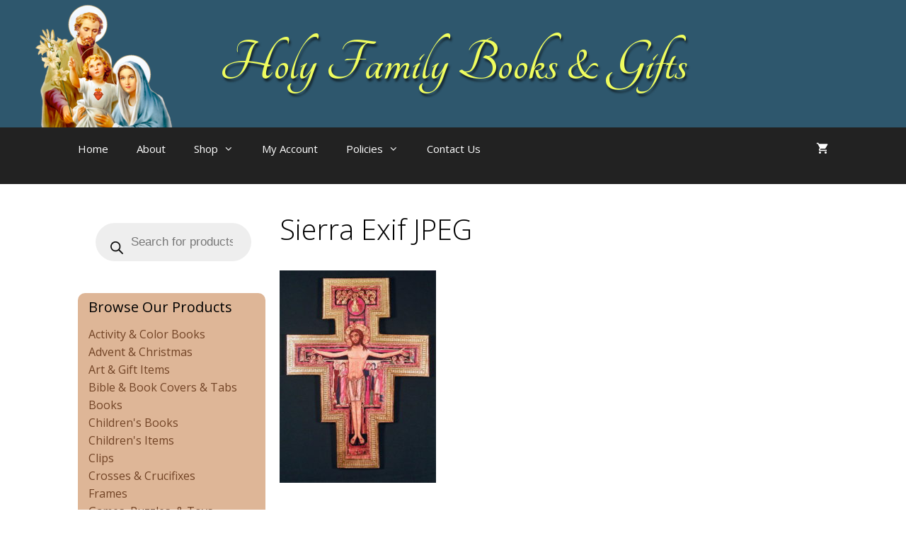

--- FILE ---
content_type: application/javascript
request_url: https://holyfamilyshop.com/wp-content/plugins/yith-infinite-scrolling-premium/assets/js/yith.infinitescroll.min.js?ver=2.5.0
body_size: 1613
content:
!function(S,b,T){"use strict";S.yit_infinitescroll=function(e){var f,h,t,o,p=S.extend({nextSelector:"",navSelector:"",itemSelector:"",contentSelector:"",eventType:"scroll",presetLoader:"",customLoader:"",buttonLabel:"",buttonClass:"",loadEffect:"fadeIn"},e),d="undefined"!=typeof yith_infs_script&&yith_infs_script.shop,i="undefined"!=typeof yith_infs_script&&yith_infs_script.block_loader,u=!1,y=!1,n=!1,e=!1,_=S(p.nextSelector).prop("href"),g=[],v=[],m=function(e,t){b.location.pathname!=e&&(b.history.replaceState({url:""+e},"Title",e),t&&(T.title=t),S(T).trigger("yith_infs_url_changed",[e,t]))},l=("pagination"!=p.eventType&&S(p.navSelector).hide(),d&&(h=S(p.itemSelector).first().nextUntil(".first",p.itemSelector).length+1),function(){n&&S(p.navSelector).last().after('<div class="yith-infs-loader">'+n+"</div>"),u=!0;let e=new URL(decodeURIComponent(_));e.searchParams["delete"]("_"),_=e.toString().replace(/^(?:\/\/|[^\/]+)*\//,"/"),S.ajax({url:_,dataType:"html",cache:yith_infs_script.use_cache,success:function(e){f=S(p.itemSelector).last();var t,n,i,e=S(e),o=e.find(p.contentSelector),l=e.find(p.itemSelector),r=e.find(p.navSelector),s=e.find(p.nextSelector),a=_,c=b.scrollY;s.length?_=s.prop("href"):(y=!0,S(T).trigger("yith-infs-scroll-finished")),d&&!f.hasClass("last")&&"pagination"!=p.eventType&&(s=l,n=(t=h)-f.prevUntil(".last",p.itemSelector).length,i=0,s.each(function(){var e=S(this);i++,e.removeClass("first"),e.removeClass("last"),(i-n)%t==0?e.addClass("first"):(i-(n-1))%t==0&&e.addClass("last")})),S(p.navSelector).replaceWith(r),"pagination"!=p.eventType?(f.after(l),S(p.navSelector).hide()):(S(p.contentSelector).replaceWith(o),S(b).scrollTop(S(p.contentSelector).offset().top)),S(".yith-infs-loader").remove(),S(T).trigger("yith_infs_adding_elem",[l,a]),l.addClass("yith-infs-animated"),l.addClass(p.loadEffect),yith_infs_script.change_url&&(s=e.filter("title").length?e.filter("title").text():"","pagination"!=p.eventType&&(g.length||g.push([b.location.href,T.title]),g.push([a,s]),v.push(f)),"scroll"!=p.eventType&&m(a,s),"button"===p.eventType&&S("html, body").animate({scrollTop:c},"slow")),setTimeout(function(){u=!1,l.removeClass("yith-infs-animated"),l.removeClass(p.loadEffect),S(T).trigger("yith_infs_added_elem",[l,a])},1e3)}})});"scroll"==p.eventType?(n='<img src="'+(""==p.customLoader?p.presetLoader.image:p.customLoader)+'">',S(b).on("scroll touchstart",function(){S(this).trigger("yith_infs_start")}),S(b).on("yith_infs_start",function(){var e=S(this),t=S(p.itemSelector).last(),n=null!=yith_infs_script.elem_height?yith_infs_script.elem_height:2*t.height();void 0!==t&&!u&&!y&&e.scrollTop()+e.height()>=t.offset().top-n&&l()})):"button"==p.eventType?(e='<div class="yith-infs-button-wrapper"><button id="'+(t="yith-infs-button-"+(new Date).getTime())+'" class="'+p.buttonClass+'">'+p.buttonLabel+"</button></div>",S(p.navSelector).last().after(e),S(T).on("yith-infs-scroll-finished",function(){S(".yith-infs-button-wrapper").remove()}),S("#"+t).off("click").on("click",function(){var n=S(this);u||(i&&n.block({message:null,overlayCSS:{background:"#fff url("+i+") no-repeat center",opacity:.5,cursor:"none"}}),l()),S(T).on("yith_infs_adding_elem",function(e,t){i&&n.unblock(),yith_infs_script.scroll_top_on_click_load_more&&S("html, body").animate({scrollTop:S(t).first().offset().top-100},1)})})):"pagination"==p.eventType&&S(T).off("click",p.navSelector+" a").on("click",p.navSelector+" a",function(e){e.preventDefault(),_=S(this).prop("href"),i&&S(p.navSelector).block({message:null,overlayCSS:{background:"#fff url("+i+") no-repeat center",opacity:.5,cursor:"none"}}),l()}),S(b).on("scroll touchstart",function(e){var t,n,i=S(b),i=i.scrollTop()+i.height();void 0!==f&&g.length&&(t=v.indexOf(f),n=f.offset().top+f.height(),i<o?i<=n&&(f=v[t&&t-1],m(g[t][0],g[t][1])):n+250<i&&(t+1<v.length&&(f=v[t+1]),m(g[t+1][0],g[t+1][1])),o=i)})},S(T.body).trigger("wc-enhanced-select-init")}(jQuery,window,document);